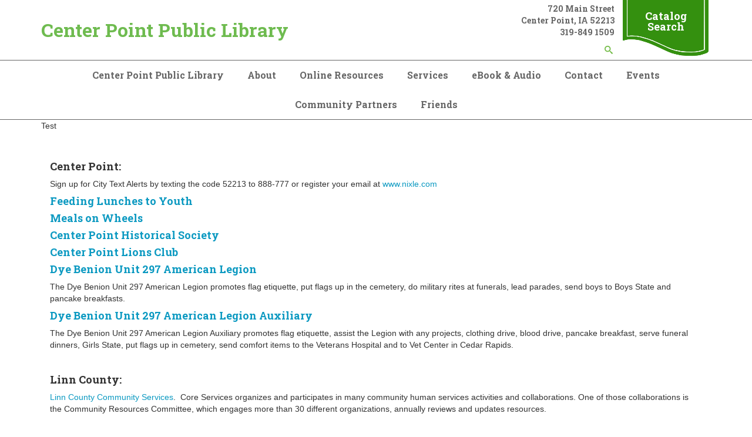

--- FILE ---
content_type: text/html; charset=UTF-8
request_url: https://www.centerpoint.lib.ia.us/community-partners/community-organizations
body_size: 21645
content:
<!DOCTYPE html>
<!--[if lt IE 7]><html class="no-js lt-ie9 lt-ie8 lt-ie7" lang="en"> <![endif]-->
<!--[if IE 7]><html class="no-js lt-ie9 lt-ie8" lang="en"> <![endif]-->
<!--[if IE 8]><html class="no-js lt-ie9" lang="en"> <![endif]-->
<!--[if gt IE 8]><!--> <html class="no-js" lang="en"> <!--<![endif]-->
<!-- the "no-js" class is for Modernizr. -->
<head>


<title>Community Organizations :: Center Point Public Library</title>

<meta http-equiv="content-type" content="text/html; charset=UTF-8"/>
<meta name="generator" content="Concrete CMS"/>
<script type="text/javascript">
    var CCM_DISPATCHER_FILENAME = "/index.php";
    var CCM_CID = 16426;
    var CCM_EDIT_MODE = false;
    var CCM_ARRANGE_MODE = false;
    var CCM_IMAGE_PATH = "/updates/concrete-cms-9.2.6-remote-updater/concrete/images";
    var CCM_APPLICATION_URL = "https://www.centerpoint.lib.ia.us";
    var CCM_REL = "";
    var CCM_ACTIVE_LOCALE = "en_US";
    var CCM_USER_REGISTERED = false;
</script>

<script type="text/javascript" src="/updates/concrete-cms-9.2.6-remote-updater/concrete/js/jquery.js?ccm_nocache=1f32a58854f5af59213c949514c67b3b44c89e38"></script>
<link href="/updates/concrete-cms-9.2.6-remote-updater/concrete/css/features/imagery/frontend.css?ccm_nocache=1f32a58854f5af59213c949514c67b3b44c89e38" rel="stylesheet" type="text/css" media="all">
<link href="/updates/concrete-cms-9.2.6-remote-updater/concrete/css/features/search/frontend.css?ccm_nocache=1f32a58854f5af59213c949514c67b3b44c89e38" rel="stylesheet" type="text/css" media="all">
<link href="/packages/ronyd_search/blocks/search/templates/expanding_search_without_result/view.css?ccm_nocache=1f32a58854f5af59213c949514c67b3b44c89e38" rel="stylesheet" type="text/css" media="all">
<link href="/updates/concrete-cms-9.2.6-remote-updater/concrete/css/features/navigation/frontend.css?ccm_nocache=1f32a58854f5af59213c949514c67b3b44c89e38" rel="stylesheet" type="text/css" media="all">
<link href="/updates/concrete-cms-9.2.6-remote-updater/concrete/css/features/basics/frontend.css?ccm_nocache=1f32a58854f5af59213c949514c67b3b44c89e38" rel="stylesheet" type="text/css" media="all">
 
    <meta http-equiv="X-UA-Compatible" content="IE=edge">
    <!-- Always force latest IE rendering engine (even in intranet) & Chrome Frame -->
    <meta name="viewport" content="width=device-width, initial-scale=1">
    <link rel="stylesheet" href="/application/themes/library_theme/webfonts/css/all.css" type="text/css"  />
    <link rel="stylesheet" href="/application/themes/library_theme/css/fontawesome.css" type="text/css"  />
    <link rel="stylesheet" href="/application/themes/library_theme/style.css" type="text/css"  />    
	<link href="https://fonts.googleapis.com/css?family=Open+Sans|Roboto+Slab:400,700&display=swap" rel="stylesheet">
	<style>
	div#concrete-announcement-modal , .modal-backdrop.fade.show{display:none !important}
	.modal-backdrop.fade.show, div#concrete-announcement-modal {
		display: none !important;
	}
	a.ccm-panel-add-block-draggable-block-type p, a.ccm-panel-add-container-item p {
		font-size: 1.5rem;
		line-height: 1.25;
		margin-bottom: 7px;
	}
	body.modal-open {
		overflow: visible !important;
	}
	</style>

<!-- all our JS is at the bottom of the page, except for Modernizr. -->
<script src="//cdnjs.cloudflare.com/ajax/libs/modernizr/2.6.2/modernizr.min.js"></script>

<link href="/application/files/cache/css/library_theme/main36.css?ts=1757345225" rel='stylesheet' type='text/css'>
</head>

<body id="community-organizations 2294" class="full" style="background:;">
<div class="ccm-page ccm-page-id-16426 page-type-page page-template-full">
  <header>
  <div id="header">
    <nav class="navibar">
      <div class="container">
        <div class="navbar-header">
          <div id="logo">
            <a href="/">Center Point Public Library</a>          </div>
        </div>
        <div class="top-header">
          <div class="header_address">
            

    <p>720 Main Street</p>

<p>Center Point, IA 52213</p>

<p>319-849 1509</p>



    

<div id="sb-search5822" class="sb-search without_res">
						
<form action="https://www.centerpoint.lib.ia.us/search" method="get" class="ccm-search-block-form">
	
		<input name="search_paths[]" type="hidden" value="" />
		
	<input name="query" type="text" value="" placeholder="Enter your keyword here..." class="sb-search-input ccm-search-block-text" autocomplete="off" />
	
	<input name="submit" type="submit" value=">" class="sb-search-submit ccm-search-block-submit" />
	<span class="sb-icon-search"></span>
    
</form>

</div>  

<script type="text/javascript">
	$(document).ready(function(){
		new UISearch( document.getElementById( 'sb-search5822' ) );
	});
</script>
           
          </div>
          <div class="header_cta">

    <p><a href="https://centerpointia.booksys.net/opac/cpplia/index.html#menuHome" target="_blank">Catalog Search</a></p>

</div>        </div>
      </div>      
      <div class="clearfix"></div>
      <div id="main-navigation">
        <div class="container">
          

    <ul id="menu" class="nav navbar-nav"><li class="nav-path-selected nav-item-2294"><a href="https://www.centerpoint.lib.ia.us/" target="_self" class="nav-path-selected nav-item-2294">Center Point Public Library</a></li><li class="dropdown nav-item-2295"><a href="https://www.centerpoint.lib.ia.us/about" target="_self" class="dropdown nav-item-2295">About</a><ul class="dropdown-menu"><li class="nav-item-2296"><a href="https://www.centerpoint.lib.ia.us/about/annual-report" target="_self" class="nav-item-2296">Annual Report</a></li><li class="nav-item-2297"><a href="https://www.centerpoint.lib.ia.us/about/library-board" target="_self" class="nav-item-2297">Library Board</a></li><li class="nav-item-2298"><a href="https://www.centerpoint.lib.ia.us/about/library-staff" target="_self" class="nav-item-2298">Library Staff</a></li><li class="nav-item-2299"><a href="https://www.centerpoint.lib.ia.us/about/library-policies" target="_self" class="nav-item-2299">Library Policies</a></li><li class="nav-item-2301"><a href="https://www.centerpoint.lib.ia.us/about/mission-statement" target="_self" class="nav-item-2301">Mission Statement</a></li></ul></li><li class="dropdown nav-item-2304"><a href="https://www.centerpoint.lib.ia.us/online-resources" target="_self" class="dropdown nav-item-2304">Online Resources</a><ul class="dropdown-menu"><li class="nav-item-2305"><a href="https://www.centerpoint.lib.ia.us/online-resources/egovt-resources" target="_self" class="nav-item-2305">eGovt Resources</a></li><li class="nav-item-16317"><a href="https://www.centerpoint.lib.ia.us/online-resources/online-programming" target="_self" class="nav-item-16317">Online Programming</a></li></ul></li><li class="dropdown nav-item-2314"><a href="https://www.centerpoint.lib.ia.us/services" target="_self" class="dropdown nav-item-2314">Services</a><ul class="dropdown-menu"><li class="nav-item-2315"><a href="https://www.centerpoint.lib.ia.us/services/ask-librarian" target="_self" class="nav-item-2315">Ask a Librarian</a></li><li class="nav-item-2316"><a href="https://www.centerpoint.lib.ia.us/services/book-clubs" target="_self" class="nav-item-2316">Book Clubs</a></li><li class="nav-item-2318"><a href="https://www.centerpoint.lib.ia.us/services/faxing-service" target="_self" class="nav-item-2318">Faxing Service</a></li><li class="nav-item-2319"><a href="https://www.centerpoint.lib.ia.us/services/Meeting" target="_self" class="nav-item-2319">Meeting Rooms</a></li><li class="nav-item-2320"><a href="https://www.centerpoint.lib.ia.us/services/children" target="_self" class="nav-item-2320">For Children</a></li><li class="nav-item-2321"><a href="https://www.centerpoint.lib.ia.us/services/parents" target="_self" class="nav-item-2321">For Parents</a></li><li class="nav-item-2322"><a href="https://www.centerpoint.lib.ia.us/services/teens" target="_self" class="nav-item-2322">For Teens</a></li><li class="nav-item-2323"><a href="https://www.centerpoint.lib.ia.us/services/genealogy-collection" target="_self" class="nav-item-2323">Genealogy Collection</a></li><li class="nav-item-2324"><a href="https://www.centerpoint.lib.ia.us/services/interlibrary-loan" target="_self" class="nav-item-2324">Interlibrary Loan</a></li><li class="nav-item-2325"><a href="https://www.centerpoint.lib.ia.us/services/library-card" target="_self" class="nav-item-2325">Library Card</a></li><li class="nav-item-2326"><a href="https://www.centerpoint.lib.ia.us/services/notary-service" target="_self" class="nav-item-2326">Notary Service</a></li><li class="nav-item-2327"><a href="https://www.centerpoint.lib.ia.us/services/proctoring-service" target="_self" class="nav-item-2327">Proctoring Service</a></li><li class="nav-item-2328"><a href="https://www.centerpoint.lib.ia.us/services/programs" target="_self" class="nav-item-2328">Programs</a></li><li class="nav-item-2329"><a href="https://www.centerpoint.lib.ia.us/services/reading-suggestions" target="_self" class="nav-item-2329">Reading suggestions</a></li><li class="nav-item-2330"><a href="https://www.centerpoint.lib.ia.us/services/use-computer" target="_self" class="nav-item-2330">Use a computer</a></li></ul></li><li class="nav-item-2332"><a href="https://www.centerpoint.lib.ia.us/ebook-audio" target="_self" class="nav-item-2332">eBook & Audio</a></li><li class="nav-item-2333"><a href="https://www.centerpoint.lib.ia.us/contact" target="_self" class="nav-item-2333">Contact</a></li><li class="dropdown nav-item-2335"><a href="https://www.centerpoint.lib.ia.us/events" target="_self" class="dropdown nav-item-2335">Events</a><ul class="dropdown-menu"><li class="nav-item-10876"><a href="https://www.centerpoint.lib.ia.us/events/tony-chestnut-story-time" target="_self" class="nav-item-10876">Tony Chestnut Story Time</a></li><li class="nav-item-11040"><a href="https://www.centerpoint.lib.ia.us/events/tuesday-adventure" target="_self" class="nav-item-11040">Tuesday Adventure</a></li><li class="nav-item-11169"><a href="https://www.centerpoint.lib.ia.us/events/closed-holiday" target="_self" class="nav-item-11169">Closed for Holiday</a></li></ul></li><li class="nav-path-selected dropdown nav-item-15080"><a href="https://www.centerpoint.lib.ia.us/community-partners" target="_self" class="nav-path-selected dropdown nav-item-15080">Community Partners</a><ul class="dropdown-menu"><li class="nav-item-16246"><a href="https://www.centerpoint.lib.ia.us/community-partners/covid-19" target="_self" class="nav-item-16246">Covid-19</a></li><li class="nav-selected nav-path-selected nav-item-16426"><a href="https://www.centerpoint.lib.ia.us/community-partners/community-organizations" target="_self" class="nav-selected nav-path-selected nav-item-16426">Community Organizations</a></li></ul></li><li class="dropdown nav-item-16432"><a href="https://www.centerpoint.lib.ia.us/friends" target="_self" class="dropdown nav-item-16432">Friends</a><ul class="dropdown-menu"><li class="nav-item-2302"><a href="https://www.centerpoint.lib.ia.us/https%3A/c5.centerpoint.lib.ia.us/community-partners/friends" target="_self" class="nav-item-2302">Friends</a></li></ul></li></ul>
 
        </div>
      </div><!--/.nav-collapse -->
    </nav>   
  </div>
  <div id="mobile-nav"></div>
</header>
<div class="container">
    

    <p>Test</p>


        </div>

<div id="page-content">
	<div class="container">
		<div class="row">
			<div class="col-xs-12">
			    <article>
			        

<div class="container"><div class="row"><div class="col-sm-12">    <article xmlns="http://www.w3.org/1999/xhtml" xmlns:msxsl="urn:schemas-microsoft-com:xslt" xmlns:vbscript="http://mycompany.com/mynamespace">
<header>
<h4>Center Point:</h4>

<p>Sign up for City Text Alerts by texting the code 52213 to 888-777 or register your email at&nbsp;<a data-ft="{&quot;tn&quot;:&quot;-U&quot;}" data-lynx-mode="origin" data-lynx-uri="https://l.facebook.com/l.php?u=http%3A%2F%2Fwww.nixle.com%2F%3Ffbclid%3DIwAR0iiljnlUIkOfiq01Z80eizWhb5lIM2SRpHrjpQ3BNw6sw8s_kKLgZlxMU&amp;h=[base64]" href="http://www.nixle.com/?fbclid=IwAR0iiljnlUIkOfiq01Z80eizWhb5lIM2SRpHrjpQ3BNw6sw8s_kKLgZlxMU" rel="nofollow" target="_blank">www.nixle.com</a>&nbsp;&nbsp;</p>

<h4><a href="https://www.centerpointia.com/index.asp?SEC=F8EA2A16-6E76-4DC1-A21E-6F9E9626D75C&amp;DE=A0CACA09-961F-4401-B7DB-A257CDBB7EB0&amp;Type=B_BASIC">Feeding Lunches to Youth</a></h4>

<h4><a href="https://www.centerpointia.com/index.asp?SEC=44B92624-6F93-49F5-9986-00B086CF9490&amp;Type=B_BASIC">Meals on Wheels</a></h4>
</header>
</article>

<article xmlns="http://www.w3.org/1999/xhtml" xmlns:msxsl="urn:schemas-microsoft-com:xslt" xmlns:vbscript="http://mycompany.com/mynamespace">
<header>
<h4><a href="https://www.centerpointia.com/index.asp?SEC=F8EA2A16-6E76-4DC1-A21E-6F9E9626D75C&amp;DE=4B96CA0C-C330-42D8-AD7F-40F2AE67E4EA&amp;Type=B_BASIC">Center Point Historical Society</a></h4>
</header>
</article>

<article xmlns="http://www.w3.org/1999/xhtml" xmlns:msxsl="urn:schemas-microsoft-com:xslt" xmlns:vbscript="http://mycompany.com/mynamespace">
<header>
<h4><a href="https://www.centerpointia.com/index.asp?SEC=F8EA2A16-6E76-4DC1-A21E-6F9E9626D75C&amp;DE=685B3DDA-6FBD-4E73-9CE7-A2970CD20C6B&amp;Type=B_BASIC">Center Point Lions Club</a></h4>
</header>
</article>

<article xmlns="http://www.w3.org/1999/xhtml" xmlns:msxsl="urn:schemas-microsoft-com:xslt" xmlns:vbscript="http://mycompany.com/mynamespace">
<header>
<h4><a href="https://www.centerpointia.com/index.asp?SEC=F8EA2A16-6E76-4DC1-A21E-6F9E9626D75C&amp;DE=E06F7AF3-AB23-44DD-BBC7-6E89E8057FFA&amp;Type=B_BASIC">Dye Benion Unit 297 American Legion</a></h4>
</header>

<p>The Dye Benion Unit 297 American Legion promotes flag etiquette, put flags up in the cemetery, do military rites at funerals, lead parades, send boys to Boys State and pancake breakfasts.</p>
</article>

<article xmlns="http://www.w3.org/1999/xhtml" xmlns:msxsl="urn:schemas-microsoft-com:xslt" xmlns:vbscript="http://mycompany.com/mynamespace">
<header>
<h4><a href="https://www.centerpointia.com/index.asp?SEC=F8EA2A16-6E76-4DC1-A21E-6F9E9626D75C&amp;DE=40B5C675-21C5-4245-AB96-D8E8C0385D7A&amp;Type=B_BASIC">Dye Benion Unit 297 American Legion Auxiliary</a></h4>
</header>

<p>The Dye Benion Unit 297 American Legion Auxiliary promotes flag etiquette, assist the Legion with any projects, clothing drive, blood drive, pancake breakfast, serve funeral dinners, Girls State, put flags up in cemetery, send comfort items to the Veterans Hospital and to Vet Center in Cedar Rapids.</p>

<p>&nbsp;</p>

<h4>Linn County:</h4>

<p><a href="https://www.linncounty.org/130/Community-Resources">Linn County Community Services</a>.&nbsp; Core Services organizes and participates in many community human services activities and collaborations. One of those collaborations is the Community Resources Committee, which engages more than 30 different organizations, annually reviews and updates resources.</p>

<p>&nbsp;</p>
</article>

</div></div></div>			    </article> <!-- close 1st article -->			
			</div>
		</div>
	</div>
</div>


<div class="clearfix"></div>
    <footer>
    <div id="footer">
        <div class="container">
            <div class="row">
                <div class="col-sm-3">
                    <div class="fcol">
                        

    <table class="plain" style="width: 186px;">
	<tbody>
		<tr>
			<td style="width: 84px;">
			<div style="text-align: left; ">&nbsp;</div>

			<div style="text-align: left; ">Monday</div>

			<div style="text-align: left; ">Tuesday</div>

			<div style="text-align: left; ">Wednesday</div>

			<div style="text-align: left; ">Thursday</div>

			<div style="text-align: left; ">Friday</div>

			<div style="text-align: left; ">Saturday</div>

			<div style="text-align: left; ">Sunday</div>
			</td>
			<td style="width: 99px;">
			<div style="text-align: left; ">&nbsp;</div>

			<div style="text-align: left; ">1:00-8:00</div>

			<div style="text-align: left; ">8:30-1:00</div>

			<div style="text-align: left; ">1:00-8:00</div>

			<div style="text-align: left; ">1:00-8:00</div>

			<div style="text-align: left; ">8:30-5:30</div>

			<div style="text-align: left; ">10:00-2:00</div>

			<div style="text-align: left; ">Closed</div>
			</td>
		</tr>
	</tbody>
</table>

 
                    </div>
                </div>
                <div class="col-sm-3">
                    <div class="fcol">
                        

    <p><strong>OUR COMMUNITY</strong></p>

 
                    </div>
                </div>
                <div class="col-sm-3">
                    <div class="fcol">
                        

    <p><a href="https://www.centerpoint.lib.ia.us/friends" target="_blank"><img src="/application/files/3815/8800/8179/friends.png" alt="friends.png" width="300" height="200"></a></p>

 
                    </div>
                </div>
                <div class="col-sm-3">
                    <div class="fcol text-right">
                        

    <a href="https://www.facebook.com/Center-Point-Public-Library-136996733016392/"><img src="/application/files/5215/8808/6637/facebooklike.png" alt="" width="1600" height="1209" class="ccm-image-block img-fluid bID-17431"></a>

  
	        	<a href=/login>*</a>            
			</div>
                </div>
            </div>
            <div class="row">    
                <div class="col-xs-12">  
                    <div class="footer-bottom">
                        

    <p>This resource is supported by the Institute of Museum and Library Services under the provisions of the Library Services and Technology Act as administered by State Library of Iowa.</p>

   
                                                <p class="footer-copyright">Copyright 2026 <a href="/">Center Point Public Library</a></p><!-- /.copyright --> 
                    </div>
                </div>          
            </div>
        </div>
    </div>  
    <!-- <div id="elevator_item" style="display: block;"> 
        <a id="elevator" onclick="return false;" title="Back To Top"></a> 
    </div> -->
    </footer> <!-- close footer -->


</div><!-- c57 pagewrapper class -->
<!-- this is where we put our custom functions -->
<script src="/application/themes/library_theme/js/bootstrap.min.js"></script>
<script src="/application/themes/library_theme/js/slicknav.js"></script><!-- 
<script src="/application/themes/library_theme/js/backtotop.js"></script> -->
<script src="/application/themes/library_theme/js/match-height.js"></script>
<script src="/application/themes/library_theme/js/theme.js"></script>
<script>
	jQuery(document).ready(function ($) {
		if ( $('div').hasClass('lr_box') ) {
			$('.lr_description').matchHeight();
		}
	});
</script>
<style>
.ccm-block-page-list-title a {
    font-weight: normal !important;
}
.breadcrumb {
    padding: 15px 8px;
    margin-bottom: 20px;
    list-style: none;
    background-color: transparent;
    border-radius: 4px;
}
.breadcrumb>li+li:before {
    padding: 0 5px;
    color: #ccc;
    content: "\00bb";
}
</style>
<!-- Matomo -->
<script type="text/javascript">
  var _paq = window._paq || [];
  /* tracker methods like "setCustomDimension" should be called before "trackPageView" */
  _paq.push(['trackPageView']);
  _paq.push(['enableLinkTracking']);
  (function() {
    var u="https://silo.matomo.cloud/";
    _paq.push(['setTrackerUrl', u+'matomo.php']);
    _paq.push(['setSiteId', '280']);
    var d=document, g=d.createElement('script'), s=d.getElementsByTagName('script')[0];
    g.type='text/javascript'; g.async=true; g.defer=true; g.src='//cdn.matomo.cloud/silo.matomo.cloud/matomo.js'; s.parentNode.insertBefore(g,s);
  })();
</script>
<noscript>
  <img src="https://silo.matomo.cloud/matomo.php?idsite=280&amp;rec=1" style="border:0" alt="" />
</noscript>
<!-- End Matomo Code --><script type="text/javascript" src="/updates/concrete-cms-9.2.6-remote-updater/concrete/js/features/imagery/frontend.js?ccm_nocache=1f32a58854f5af59213c949514c67b3b44c89e38"></script>
<script type="text/javascript" src="/packages/ronyd_search/blocks/search/templates/expanding_search_without_result/js/modernizr.custom.js?ccm_nocache=1f32a58854f5af59213c949514c67b3b44c89e38"></script>
<script type="text/javascript" src="/packages/ronyd_search/blocks/search/templates/expanding_search_without_result/js/uisearch.js?ccm_nocache=1f32a58854f5af59213c949514c67b3b44c89e38"></script>
<script type="text/javascript" src="/packages/ronyd_search/blocks/search/templates/expanding_search_without_result/js/classie.js?ccm_nocache=1f32a58854f5af59213c949514c67b3b44c89e38"></script>
<script type="text/javascript" src="/updates/concrete-cms-9.2.6-remote-updater/concrete/js/features/navigation/frontend.js?ccm_nocache=1f32a58854f5af59213c949514c67b3b44c89e38"></script>

</body>
</html>


--- FILE ---
content_type: text/css
request_url: https://www.centerpoint.lib.ia.us/application/files/cache/css/library_theme/main36.css?ts=1757345225
body_size: 1267
content:
@import "/application/themes/library_theme/css/build/bootstrap/bootstrap.min.css";#menu{float:right}.dropdown-menu ul{left:100%;position:absolute;top:0;visibility:hidden;margin-top:-1px}.dropdown-menu li:hover ul{visibility:visible}.dropdown:hover .dropdown-menu{display:block}.nav-tabs .dropdown-menu,.nav-pills .dropdown-menu,.navbar .dropdown-menu{margin-top:0}.navbar .dropdown-menu ul:before{border-bottom:7px solid transparent;border-left:none;border-right:7px solid rgba(0,0,0,0.2);border-top:7px solid transparent;left:-7px;top:10px}.navbar .dropdown-menu ul:after{border-top:6px solid transparent;border-left:none;border-right:6px solid #fff;border-bottom:6px solid transparent;left:10px;top:11px;left:-6px}.slicknav_menu{display:none}.navbar .nav>li>.dropdown-menu:before,.navbar .nav>li>.dropdown-menu:after{display:none}.dropdown-menu{border-radius:0;border:none}@media (min-width:767px){.nav>li{float:left}}@media (max-width:767px){.js #menu{display:none}.js .slicknav_menu{display:block}.dropdown-menu{position:relative;float:none}.dropdown-menu ul{position:relative;visibility:visible;left:0}}.slicknav_btn{position:relative;display:block;vertical-align:middle;float:right;padding:.438em .625em .438em .625em;line-height:1.125em;cursor:pointer}.slicknav_menu .slicknav_menutxt{display:block;line-height:1.188em;float:left}.slicknav_menu .slicknav_icon{float:left;margin:.188em 0 0 .438em}.slicknav_menu .slicknav_no-text{margin:0}.slicknav_menu .slicknav_icon-bar{display:block;width:1.125em;height:0.125em;-webkit-border-radius:1px;-moz-border-radius:1px;border-radius:1px;-webkit-box-shadow:0 1px 0 rgba(0,0,0,0.25);-moz-box-shadow:0 1px 0 rgba(0,0,0,0.25);box-shadow:0 1px 0 rgba(0,0,0,0.25)}.slicknav_btn .slicknav_icon-bar+.slicknav_icon-bar{margin-top:0.188em}.slicknav_nav{clear:both}.slicknav_nav ul,.slicknav_nav li{display:block}.slicknav_nav .slicknav_arrow{font-size:0.8em;margin:0 0 0 .4em;float:right}.slicknav_nav .slicknav_item{display:block;cursor:pointer}.slicknav_nav a{display:block}.slicknav_nav .slicknav_item a{display:inline}.slicknav_menu:before,.slicknav_menu:after{content:" ";display:table}.slicknav_menu:after{clear:both}.slicknav_menu{*zoom:1}.slicknav_menu{font-size:16px}.slicknav_btn{margin:5px 5px 6px;text-decoration:none;text-shadow:0 1px 1px rgba(255,255,255,0.75);-webkit-border-radius:4px;-moz-border-radius:4px;border-radius:4px;background-color:#222222}.slicknav_menu .slicknav_menutxt{color:#FFF;font-weight:bold;text-shadow:0 1px 3px #000}.slicknav_menu .slicknav_icon-bar{background-color:#f5f5f5}.slicknav_menu{background:#4c4c4c;padding:5px}.slicknav_nav{color:#fff;margin:0;padding:0;font-size:0.875em}.slicknav_nav,.slicknav_nav ul{list-style:none;overflow:hidden}.slicknav_nav ul{padding:0;margin:0 0 0 20px}.slicknav_nav .slicknav_item{padding:5px 10px;margin:2px 5px}.slicknav_nav a{padding:5px 10px;margin:2px 5px;text-decoration:none;color:#fff}.slicknav_nav .slicknav_item a{padding:0;margin:0}.slicknav_nav .slicknav_item:hover{-webkit-border-radius:6px;-moz-border-radius:6px;border-radius:6px;background:#ccc;color:#fff}.slicknav_nav a:hover{-webkit-border-radius:6px;-moz-border-radius:6px;border-radius:6px;background:#ccc;color:#222}.slicknav_nav .slicknav_txtnode{margin-left:15px}.slicknav_nav>li>ul>li>a>a{color:#333}a{color:#0b99c1}a:hover{color:#0b99c1}h1{font-size:30px}h1,h2,h3,h4{margin:0 0 10px;font-family:"Roboto Slab",serif;font-weight:bold}h1{color:#6ebb4f}h2{color:#6ebb4f}h3{color:#6ebb4f}#logo a{color:#6ebb4f}.btn-default,.btn-default:hover,.header_cta{background-color:#34900f}.sb-icon-search,.sb-search-open .sb-icon-search{color:#72bb45 !important}.ccm-block-calendar-event-list-event-date,.ccm-block-calendar-event-list-event-date span:first-child{border-color:#b1ccdd}.ccm-block-calendar-event-list-event-date span:first-child{background-color:#b1ccdd}.ccm-block-calendar-event-list-event-date{color:#72bb45}#footer{background-color:#387ea8}